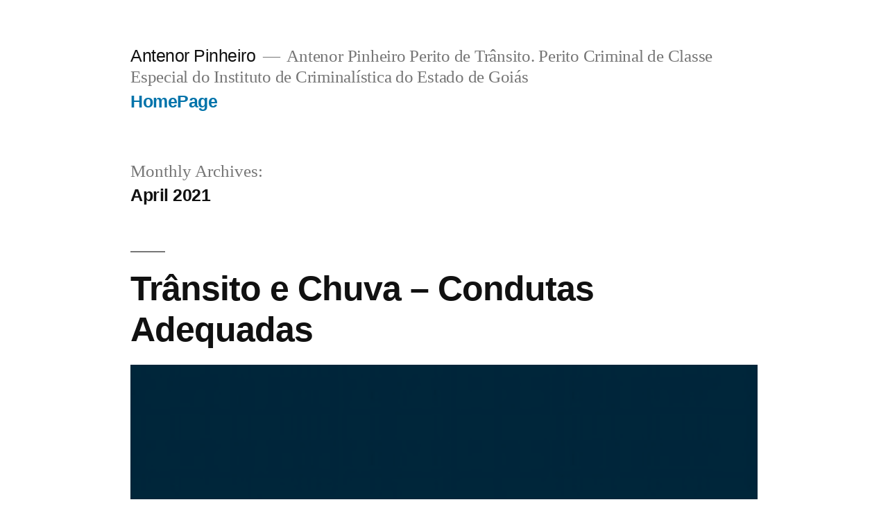

--- FILE ---
content_type: text/html; charset=utf-8
request_url: https://app.antenorpinheiro.com/2021/04/
body_size: 15721
content:
<!DOCTYPE html>
<html lang="en-US" amp="" data-amp-auto-lightbox-disable transformed="self;v=1" i-amphtml-layout="" i-amphtml-no-boilerplate="">
<head><meta charset="UTF-8"><meta name="viewport" content="width=device-width"><link rel="preconnect" href="https://cdn.ampproject.org"><style amp-runtime="" i-amphtml-version="012512221826001">html{overflow-x:hidden!important}html.i-amphtml-fie{height:100%!important;width:100%!important}html:not([amp4ads]),html:not([amp4ads]) body{height:auto!important}html:not([amp4ads]) body{margin:0!important}body{-webkit-text-size-adjust:100%;-moz-text-size-adjust:100%;-ms-text-size-adjust:100%;text-size-adjust:100%}html.i-amphtml-singledoc.i-amphtml-embedded{-ms-touch-action:pan-y pinch-zoom;touch-action:pan-y pinch-zoom}html.i-amphtml-fie>body,html.i-amphtml-singledoc>body{overflow:visible!important}html.i-amphtml-fie:not(.i-amphtml-inabox)>body,html.i-amphtml-singledoc:not(.i-amphtml-inabox)>body{position:relative!important}html.i-amphtml-ios-embed-legacy>body{overflow-x:hidden!important;overflow-y:auto!important;position:absolute!important}html.i-amphtml-ios-embed{overflow-y:auto!important;position:static}#i-amphtml-wrapper{overflow-x:hidden!important;overflow-y:auto!important;position:absolute!important;top:0!important;left:0!important;right:0!important;bottom:0!important;margin:0!important;display:block!important}html.i-amphtml-ios-embed.i-amphtml-ios-overscroll,html.i-amphtml-ios-embed.i-amphtml-ios-overscroll>#i-amphtml-wrapper{-webkit-overflow-scrolling:touch!important}#i-amphtml-wrapper>body{position:relative!important;border-top:1px solid transparent!important}#i-amphtml-wrapper+body{visibility:visible}#i-amphtml-wrapper+body .i-amphtml-lightbox-element,#i-amphtml-wrapper+body[i-amphtml-lightbox]{visibility:hidden}#i-amphtml-wrapper+body[i-amphtml-lightbox] .i-amphtml-lightbox-element{visibility:visible}#i-amphtml-wrapper.i-amphtml-scroll-disabled,.i-amphtml-scroll-disabled{overflow-x:hidden!important;overflow-y:hidden!important}amp-instagram{padding:54px 0px 0px!important;background-color:#fff}amp-iframe iframe{box-sizing:border-box!important}[amp-access][amp-access-hide]{display:none}[subscriptions-dialog],body:not(.i-amphtml-subs-ready) [subscriptions-action],body:not(.i-amphtml-subs-ready) [subscriptions-section]{display:none!important}amp-experiment,amp-live-list>[update]{display:none}amp-list[resizable-children]>.i-amphtml-loading-container.amp-hidden{display:none!important}amp-list [fetch-error],amp-list[load-more] [load-more-button],amp-list[load-more] [load-more-end],amp-list[load-more] [load-more-failed],amp-list[load-more] [load-more-loading]{display:none}amp-list[diffable] div[role=list]{display:block}amp-story-page,amp-story[standalone]{min-height:1px!important;display:block!important;height:100%!important;margin:0!important;padding:0!important;overflow:hidden!important;width:100%!important}amp-story[standalone]{background-color:#000!important;position:relative!important}amp-story-page{background-color:#757575}amp-story .amp-active>div,amp-story .i-amphtml-loader-background{display:none!important}amp-story-page:not(:first-of-type):not([distance]):not([active]){transform:translateY(1000vh)!important}amp-autocomplete{position:relative!important;display:inline-block!important}amp-autocomplete>input,amp-autocomplete>textarea{padding:0.5rem;border:1px solid rgba(0,0,0,.33)}.i-amphtml-autocomplete-results,amp-autocomplete>input,amp-autocomplete>textarea{font-size:1rem;line-height:1.5rem}[amp-fx^=fly-in]{visibility:hidden}amp-script[nodom],amp-script[sandboxed]{position:fixed!important;top:0!important;width:1px!important;height:1px!important;overflow:hidden!important;visibility:hidden}
/*# sourceURL=/css/ampdoc.css*/[hidden]{display:none!important}.i-amphtml-element{display:inline-block}.i-amphtml-blurry-placeholder{transition:opacity 0.3s cubic-bezier(0.0,0.0,0.2,1)!important;pointer-events:none}[layout=nodisplay]:not(.i-amphtml-element){display:none!important}.i-amphtml-layout-fixed,[layout=fixed][width][height]:not(.i-amphtml-layout-fixed){display:inline-block;position:relative}.i-amphtml-layout-responsive,[layout=responsive][width][height]:not(.i-amphtml-layout-responsive),[width][height][heights]:not([layout]):not(.i-amphtml-layout-responsive),[width][height][sizes]:not(img):not([layout]):not(.i-amphtml-layout-responsive){display:block;position:relative}.i-amphtml-layout-intrinsic,[layout=intrinsic][width][height]:not(.i-amphtml-layout-intrinsic){display:inline-block;position:relative;max-width:100%}.i-amphtml-layout-intrinsic .i-amphtml-sizer{max-width:100%}.i-amphtml-intrinsic-sizer{max-width:100%;display:block!important}.i-amphtml-layout-container,.i-amphtml-layout-fixed-height,[layout=container],[layout=fixed-height][height]:not(.i-amphtml-layout-fixed-height){display:block;position:relative}.i-amphtml-layout-fill,.i-amphtml-layout-fill.i-amphtml-notbuilt,[layout=fill]:not(.i-amphtml-layout-fill),body noscript>*{display:block;overflow:hidden!important;position:absolute;top:0;left:0;bottom:0;right:0}body noscript>*{position:absolute!important;width:100%;height:100%;z-index:2}body noscript{display:inline!important}.i-amphtml-layout-flex-item,[layout=flex-item]:not(.i-amphtml-layout-flex-item){display:block;position:relative;-ms-flex:1 1 auto;flex:1 1 auto}.i-amphtml-layout-fluid{position:relative}.i-amphtml-layout-size-defined{overflow:hidden!important}.i-amphtml-layout-awaiting-size{position:absolute!important;top:auto!important;bottom:auto!important}i-amphtml-sizer{display:block!important}@supports (aspect-ratio:1/1){i-amphtml-sizer.i-amphtml-disable-ar{display:none!important}}.i-amphtml-blurry-placeholder,.i-amphtml-fill-content{display:block;height:0;max-height:100%;max-width:100%;min-height:100%;min-width:100%;width:0;margin:auto}.i-amphtml-layout-size-defined .i-amphtml-fill-content{position:absolute;top:0;left:0;bottom:0;right:0}.i-amphtml-replaced-content,.i-amphtml-screen-reader{padding:0!important;border:none!important}.i-amphtml-screen-reader{position:fixed!important;top:0px!important;left:0px!important;width:4px!important;height:4px!important;opacity:0!important;overflow:hidden!important;margin:0!important;display:block!important;visibility:visible!important}.i-amphtml-screen-reader~.i-amphtml-screen-reader{left:8px!important}.i-amphtml-screen-reader~.i-amphtml-screen-reader~.i-amphtml-screen-reader{left:12px!important}.i-amphtml-screen-reader~.i-amphtml-screen-reader~.i-amphtml-screen-reader~.i-amphtml-screen-reader{left:16px!important}.i-amphtml-unresolved{position:relative;overflow:hidden!important}.i-amphtml-select-disabled{-webkit-user-select:none!important;-ms-user-select:none!important;user-select:none!important}.i-amphtml-notbuilt,[layout]:not(.i-amphtml-element),[width][height][heights]:not([layout]):not(.i-amphtml-element),[width][height][sizes]:not(img):not([layout]):not(.i-amphtml-element){position:relative;overflow:hidden!important;color:transparent!important}.i-amphtml-notbuilt:not(.i-amphtml-layout-container)>*,[layout]:not([layout=container]):not(.i-amphtml-element)>*,[width][height][heights]:not([layout]):not(.i-amphtml-element)>*,[width][height][sizes]:not([layout]):not(.i-amphtml-element)>*{display:none}amp-img:not(.i-amphtml-element)[i-amphtml-ssr]>img.i-amphtml-fill-content{display:block}.i-amphtml-notbuilt:not(.i-amphtml-layout-container),[layout]:not([layout=container]):not(.i-amphtml-element),[width][height][heights]:not([layout]):not(.i-amphtml-element),[width][height][sizes]:not(img):not([layout]):not(.i-amphtml-element){color:transparent!important;line-height:0!important}.i-amphtml-ghost{visibility:hidden!important}.i-amphtml-element>[placeholder],[layout]:not(.i-amphtml-element)>[placeholder],[width][height][heights]:not([layout]):not(.i-amphtml-element)>[placeholder],[width][height][sizes]:not([layout]):not(.i-amphtml-element)>[placeholder]{display:block;line-height:normal}.i-amphtml-element>[placeholder].amp-hidden,.i-amphtml-element>[placeholder].hidden{visibility:hidden}.i-amphtml-element:not(.amp-notsupported)>[fallback],.i-amphtml-layout-container>[placeholder].amp-hidden,.i-amphtml-layout-container>[placeholder].hidden{display:none}.i-amphtml-layout-size-defined>[fallback],.i-amphtml-layout-size-defined>[placeholder]{position:absolute!important;top:0!important;left:0!important;right:0!important;bottom:0!important;z-index:1}amp-img[i-amphtml-ssr]:not(.i-amphtml-element)>[placeholder]{z-index:auto}.i-amphtml-notbuilt>[placeholder]{display:block!important}.i-amphtml-hidden-by-media-query{display:none!important}.i-amphtml-element-error{background:red!important;color:#fff!important;position:relative!important}.i-amphtml-element-error:before{content:attr(error-message)}i-amp-scroll-container,i-amphtml-scroll-container{position:absolute;top:0;left:0;right:0;bottom:0;display:block}i-amp-scroll-container.amp-active,i-amphtml-scroll-container.amp-active{overflow:auto;-webkit-overflow-scrolling:touch}.i-amphtml-loading-container{display:block!important;pointer-events:none;z-index:1}.i-amphtml-notbuilt>.i-amphtml-loading-container{display:block!important}.i-amphtml-loading-container.amp-hidden{visibility:hidden}.i-amphtml-element>[overflow]{cursor:pointer;position:relative;z-index:2;visibility:hidden;display:initial;line-height:normal}.i-amphtml-layout-size-defined>[overflow]{position:absolute}.i-amphtml-element>[overflow].amp-visible{visibility:visible}template{display:none!important}.amp-border-box,.amp-border-box *,.amp-border-box :after,.amp-border-box :before{box-sizing:border-box}amp-pixel{display:none!important}amp-analytics,amp-auto-ads,amp-story-auto-ads{position:fixed!important;top:0!important;width:1px!important;height:1px!important;overflow:hidden!important;visibility:hidden}amp-story{visibility:hidden!important}html.i-amphtml-fie>amp-analytics{position:initial!important}[visible-when-invalid]:not(.visible),form [submit-error],form [submit-success],form [submitting]{display:none}amp-accordion{display:block!important}@media (min-width:1px){:where(amp-accordion>section)>:first-child{margin:0;background-color:#efefef;padding-right:20px;border:1px solid #dfdfdf}:where(amp-accordion>section)>:last-child{margin:0}}amp-accordion>section{float:none!important}amp-accordion>section>*{float:none!important;display:block!important;overflow:hidden!important;position:relative!important}amp-accordion,amp-accordion>section{margin:0}amp-accordion:not(.i-amphtml-built)>section>:last-child{display:none!important}amp-accordion:not(.i-amphtml-built)>section[expanded]>:last-child{display:block!important}
/*# sourceURL=/css/ampshared.css*/</style><meta name="robots" content="max-image-preview:large"><meta name="generator" content="WordPress 6.9"><meta name="generator" content="AMP Plugin v2.5.5; mode=standard"><link rel="preload" href="https://app.antenorpinheiro.com/wp-content/plugins/wp-user-avatar/assets/css/material-icons/MaterialIcons-Regular.woff2" as="font" crossorigin=""><script async="" src="https://cdn.ampproject.org/v0.mjs" type="module" crossorigin="anonymous"></script><script async nomodule src="https://cdn.ampproject.org/v0.js" crossorigin="anonymous"></script><script src="https://cdn.ampproject.org/v0/amp-form-0.1.mjs" async="" custom-element="amp-form" type="module" crossorigin="anonymous"></script><script async nomodule src="https://cdn.ampproject.org/v0/amp-form-0.1.js" crossorigin="anonymous" custom-element="amp-form"></script><style amp-custom="">amp-img:is([sizes=auto i],[sizes^="auto," i]){contain-intrinsic-size:3000px 1500px}amp-img.amp-wp-enforced-sizes{object-fit:contain}amp-img img,amp-img noscript{image-rendering:inherit;object-fit:inherit;object-position:inherit}:root{--wp-block-synced-color:#7a00df;--wp-block-synced-color--rgb:122,0,223;--wp-bound-block-color:var(--wp-block-synced-color);--wp-editor-canvas-background:#ddd;--wp-admin-theme-color:#007cba;--wp-admin-theme-color--rgb:0,124,186;--wp-admin-theme-color-darker-10:#006ba1;--wp-admin-theme-color-darker-10--rgb:0,107,160.5;--wp-admin-theme-color-darker-20:#005a87;--wp-admin-theme-color-darker-20--rgb:0,90,135;--wp-admin-border-width-focus:2px}@media (min-resolution:192dpi){:root{--wp-admin-border-width-focus:1.5px}}:root{--wp--preset--font-size--normal:16px;--wp--preset--font-size--huge:42px}.screen-reader-text{border:0;clip-path:inset(50%);height:1px;margin:-1px;overflow:hidden;padding:0;position:absolute;width:1px}.screen-reader-text:not(#_#_#_#_#_#_#_){word-wrap:normal}.screen-reader-text:focus{background-color:#ddd;clip-path:none;color:#444;display:block;font-size:1em;height:auto;left:5px;line-height:normal;padding:15px 23px 14px;text-decoration:none;top:5px;width:auto;z-index:100000}html :where(.has-border-color){border-style:solid}html :where([data-amp-original-style*=border-top-color]){border-top-style:solid}html :where([data-amp-original-style*=border-right-color]){border-right-style:solid}html :where([data-amp-original-style*=border-bottom-color]){border-bottom-style:solid}html :where([data-amp-original-style*=border-left-color]){border-left-style:solid}html :where([data-amp-original-style*=border-width]){border-style:solid}html :where([data-amp-original-style*=border-top-width]){border-top-style:solid}html :where([data-amp-original-style*=border-right-width]){border-right-style:solid}html :where([data-amp-original-style*=border-bottom-width]){border-bottom-style:solid}html :where([data-amp-original-style*=border-left-width]){border-left-style:solid}html :where(amp-img[class*=wp-image-]),html :where(amp-anim[class*=wp-image-]){height:auto;max-width:100%}:where(figure){margin:0 0 1em}html :where(.is-position-sticky){--wp-admin--admin-bar--position-offset:var(--wp-admin--admin-bar--height,0px)}@media screen and (max-width:600px){html :where(.is-position-sticky){--wp-admin--admin-bar--position-offset:0px}}:root{--wp--preset--aspect-ratio--square:1;--wp--preset--aspect-ratio--4-3:4/3;--wp--preset--aspect-ratio--3-4:3/4;--wp--preset--aspect-ratio--3-2:3/2;--wp--preset--aspect-ratio--2-3:2/3;--wp--preset--aspect-ratio--16-9:16/9;--wp--preset--aspect-ratio--9-16:9/16;--wp--preset--color--black:#000;--wp--preset--color--cyan-bluish-gray:#abb8c3;--wp--preset--color--white:#fff;--wp--preset--color--pale-pink:#f78da7;--wp--preset--color--vivid-red:#cf2e2e;--wp--preset--color--luminous-vivid-orange:#ff6900;--wp--preset--color--luminous-vivid-amber:#fcb900;--wp--preset--color--light-green-cyan:#7bdcb5;--wp--preset--color--vivid-green-cyan:#00d084;--wp--preset--color--pale-cyan-blue:#8ed1fc;--wp--preset--color--vivid-cyan-blue:#0693e3;--wp--preset--color--vivid-purple:#9b51e0;--wp--preset--color--primary:#0073a8;--wp--preset--color--secondary:#005075;--wp--preset--color--dark-gray:#111;--wp--preset--color--light-gray:#767676;--wp--preset--gradient--vivid-cyan-blue-to-vivid-purple:linear-gradient(135deg,#0693e3 0%,#9b51e0 100%);--wp--preset--gradient--light-green-cyan-to-vivid-green-cyan:linear-gradient(135deg,#7adcb4 0%,#00d082 100%);--wp--preset--gradient--luminous-vivid-amber-to-luminous-vivid-orange:linear-gradient(135deg,#fcb900 0%,#ff6900 100%);--wp--preset--gradient--luminous-vivid-orange-to-vivid-red:linear-gradient(135deg,#ff6900 0%,#cf2e2e 100%);--wp--preset--gradient--very-light-gray-to-cyan-bluish-gray:linear-gradient(135deg,#eee 0%,#a9b8c3 100%);--wp--preset--gradient--cool-to-warm-spectrum:linear-gradient(135deg,#4aeadc 0%,#9778d1 20%,#cf2aba 40%,#ee2c82 60%,#fb6962 80%,#fef84c 100%);--wp--preset--gradient--blush-light-purple:linear-gradient(135deg,#ffceec 0%,#9896f0 100%);--wp--preset--gradient--blush-bordeaux:linear-gradient(135deg,#fecda5 0%,#fe2d2d 50%,#6b003e 100%);--wp--preset--gradient--luminous-dusk:linear-gradient(135deg,#ffcb70 0%,#c751c0 50%,#4158d0 100%);--wp--preset--gradient--pale-ocean:linear-gradient(135deg,#fff5cb 0%,#b6e3d4 50%,#33a7b5 100%);--wp--preset--gradient--electric-grass:linear-gradient(135deg,#caf880 0%,#71ce7e 100%);--wp--preset--gradient--midnight:linear-gradient(135deg,#020381 0%,#2874fc 100%);--wp--preset--font-size--small:19.5px;--wp--preset--font-size--medium:20px;--wp--preset--font-size--large:36.5px;--wp--preset--font-size--x-large:42px;--wp--preset--font-size--normal:22px;--wp--preset--font-size--huge:49.5px;--wp--preset--spacing--20:.44rem;--wp--preset--spacing--30:.67rem;--wp--preset--spacing--40:1rem;--wp--preset--spacing--50:1.5rem;--wp--preset--spacing--60:2.25rem;--wp--preset--spacing--70:3.38rem;--wp--preset--spacing--80:5.06rem;--wp--preset--shadow--natural:6px 6px 9px rgba(0,0,0,.2);--wp--preset--shadow--deep:12px 12px 50px rgba(0,0,0,.4);--wp--preset--shadow--sharp:6px 6px 0px rgba(0,0,0,.2);--wp--preset--shadow--outlined:6px 6px 0px -3px #fff,6px 6px #000;--wp--preset--shadow--crisp:6px 6px 0px #000}:where(.is-layout-flex){gap:.5em}:where(.is-layout-grid){gap:.5em}:where(.wp-block-columns.is-layout-flex){gap:2em}:where(.wp-block-columns.is-layout-grid){gap:2em}:where(.wp-block-post-template.is-layout-flex){gap:1.25em}:where(.wp-block-post-template.is-layout-grid){gap:1.25em}@keyframes spin{from{transform:rotate(0deg)}to{transform:rotate(360deg)}}@keyframes blink{from{opacity:0}50%{opacity:1}to{opacity:0}}@keyframes ppress-dual-ring{0%{transform:rotate(0deg)}to{transform:rotate(360deg)}}@font-face{font-family:"Material Icons";font-style:normal;font-weight:400;src:local("Material Icons"),local("MaterialIcons-Regular"),url("https://app.antenorpinheiro.com/wp-content/plugins/wp-user-avatar/assets/css/material-icons/MaterialIcons-Regular.woff2") format("woff2"),url("https://app.antenorpinheiro.com/wp-content/plugins/wp-user-avatar/assets/css/material-icons/MaterialIcons-Regular.woff") format("woff")}p:has(+.ppress-paywall-message-wrap){margin-bottom:0}@-webkit-keyframes fpFadeInDown{0%{opacity:0;-webkit-transform:translate3d(0,-20px,0);transform:translate3d(0,-20px,0)}to{opacity:1;-webkit-transform:translate3d(0,0,0);transform:translate3d(0,0,0)}}@keyframes fpFadeInDown{0%{opacity:0;-webkit-transform:translate3d(0,-20px,0);transform:translate3d(0,-20px,0)}to{opacity:1;-webkit-transform:translate3d(0,0,0);transform:translate3d(0,0,0)}}@font-face{font-family:"NonBreakingSpaceOverride";src:url("https://app.antenorpinheiro.com/wp-content/themes/twentynineteen/fonts/NonBreakingSpaceOverride.woff2") format("woff2"),url("https://app.antenorpinheiro.com/wp-content/themes/twentynineteen/fonts/NonBreakingSpaceOverride.woff") format("woff");font-display:optional}html{line-height:1.15;-webkit-text-size-adjust:100%}body{margin:0}h1{font-size:2em;margin:.67em 0}a{background-color:transparent}amp-img{border-style:none}input{font-family:inherit;font-size:100%;line-height:1.15;margin:0}input{overflow:visible}[type="button"],[type="reset"],[type="submit"]{-webkit-appearance:button}[type="button"]::-moz-focus-inner,[type="reset"]::-moz-focus-inner,[type="submit"]::-moz-focus-inner{border-style:none;padding:0}[type="button"]:-moz-focusring,[type="reset"]:-moz-focusring,[type="submit"]:-moz-focusring{outline:1px dotted ButtonText}[type="checkbox"],[type="radio"]{box-sizing:border-box;padding:0}[type="number"]::-webkit-inner-spin-button,[type="number"]::-webkit-outer-spin-button{height:auto}[type="search"]{-webkit-appearance:textfield;outline-offset:-2px}[type="search"]::-webkit-search-decoration{-webkit-appearance:none}::-webkit-file-upload-button{-webkit-appearance:button;font:inherit}[hidden]{display:none}html{font-size:22px}body{-webkit-font-smoothing:antialiased;-moz-osx-font-smoothing:grayscale;background-color:#fff;color:#111;font-family:"NonBreakingSpaceOverride","Hoefler Text",Garamond,"Times New Roman",serif;font-weight:400;font-size:1em;line-height:1.8;margin:0;text-rendering:optimizeLegibility}input{color:#111;font-family:"NonBreakingSpaceOverride","Hoefler Text",Garamond,"Times New Roman",serif;font-weight:400;line-height:1.8;text-rendering:optimizeLegibility}.entry-footer,.main-navigation,.page-description,.site-title,.site-info,h1,h2{font-family:-apple-system,BlinkMacSystemFont,"Segoe UI","Roboto","Oxygen","Ubuntu","Cantarell","Fira Sans","Droid Sans","Helvetica Neue",sans-serif}.main-navigation,.page-description,.site-title,h1,h2{font-weight:700;letter-spacing:-.02em;line-height:1.2;-webkit-font-smoothing:antialiased;-moz-osx-font-smoothing:grayscale}.page-title{font-family:"NonBreakingSpaceOverride","Hoefler Text",Garamond,"Times New Roman",serif}.site-branding,.main-navigation ul.main-menu > li{line-height:1.25}h1{font-size:2.25em}@media only screen and (min-width: 768px){h1{font-size:2.8125em}}.entry-title,h2{font-size:1.6875em}@media only screen and (min-width: 768px){.entry-title,h2{font-size:2.25em}}.site-title,.site-description,.main-navigation,.page-title,.page-description{font-size:1.125em}.entry-footer,.site-info,amp-img:after{font-size:.71111em}.site-title,.page-title{font-weight:normal}.page-description{font-weight:bold}.site-description{letter-spacing:-.01em}.entry-title{-webkit-hyphens:auto;-moz-hyphens:auto;-ms-hyphens:auto;hyphens:auto;word-break:break-word;word-wrap:break-word}@media only screen and (min-width: 768px){.entry-title{-webkit-hyphens:none;-moz-hyphens:none;-ms-hyphens:none;hyphens:none}}p{-webkit-font-smoothing:antialiased;-moz-osx-font-smoothing:grayscale}a{text-decoration:none}a:hover{text-decoration:none}a:focus{text-decoration:underline;text-decoration-thickness:2px}html{box-sizing:border-box}::-moz-selection{background-color:#bfdcea}::selection{background-color:#bfdcea}*,*:before,*:after{box-sizing:inherit}a{transition:color 110ms ease-in-out;color:#0073aa}a:hover,a:active{color:#005177;outline:0;text-decoration:none}a:focus{outline:thin;outline-style:dotted;text-decoration:underline;text-decoration-thickness:2px}h1,h2{clear:both;margin:1rem 0}h1:not(.site-title):before,h2:before{background:#767676;content:" ";display:block;height:2px;margin:1rem 0;width:1em}ul{padding-left:1rem}ul{list-style:disc}ul ul{list-style-type:circle}li{line-height:1.8}li > ul{padding-left:2rem}amp-img{height:auto;max-width:100%;position:relative}figure{margin:0}input[type="button"],input[type="reset"],input[type="submit"]{transition:background 150ms ease-in-out;background:#0073aa;border:none;border-radius:5px;box-sizing:border-box;color:#fff;font-family:-apple-system,BlinkMacSystemFont,"Segoe UI","Roboto","Oxygen","Ubuntu","Cantarell","Fira Sans","Droid Sans","Helvetica Neue",sans-serif;font-size:.88889em;font-weight:700;line-height:1.2;outline:none;padding:.76rem 1rem;text-decoration:none;vertical-align:bottom}input[type="button"]:hover,input[type="reset"]:hover,input[type="submit"]:hover{background:#111;cursor:pointer}input[type="button"]:visited,input[type="reset"]:visited,input[type="submit"]:visited{color:#fff;text-decoration:none}input[type="button"]:focus,input[type="reset"]:focus,input[type="submit"]:focus{background:#111;outline:thin dotted;outline-offset:-4px}input[type="text"],input[type="email"],input[type="url"],input[type="password"],input[type="search"],input[type="number"],input[type="tel"],input[type="range"],input[type="date"],input[type="month"],input[type="week"],input[type="time"],input[type="datetime"],input[type="datetime-local"],input[type="color"]{-webkit-backface-visibility:hidden;background:#fff;border:solid 1px #ccc;box-sizing:border-box;outline:none;padding:.36rem .66rem;-webkit-appearance:none;outline-offset:0;border-radius:0}input[type="text"]:focus,input[type="email"]:focus,input[type="url"]:focus,input[type="password"]:focus,input[type="search"]:focus,input[type="number"]:focus,input[type="tel"]:focus,input[type="range"]:focus,input[type="date"]:focus,input[type="month"]:focus,input[type="week"]:focus,input[type="time"]:focus,input[type="datetime"]:focus,input[type="datetime-local"]:focus,input[type="color"]:focus{border-color:#0073aa;outline:thin solid rgba(0,115,170,.15);outline-offset:-4px}input[type="search"]::-webkit-search-decoration{display:none}form p{margin:1rem 0}a{transition:color 110ms ease-in-out;color:#0073aa}a:visited{color:#0073aa}a:hover,a:active{color:#005177;outline:0;text-decoration:none}a:focus{outline:thin dotted;text-decoration:underline;text-decoration-thickness:2px}.main-navigation{display:block;margin-top:.25rem}.main-navigation > div{display:inline}.main-navigation .main-menu{display:inline-block;margin:0;padding:0}.main-navigation .main-menu > li{color:#0073aa;display:inline-block;position:relative}.main-navigation .main-menu > li > a{font-weight:700;color:#0073aa;margin-right:.5rem}.main-navigation .main-menu > li > a + svg{margin-right:.5rem}.main-navigation .main-menu > li > a:hover,.main-navigation .main-menu > li > a:hover + svg{color:#005177}.main-navigation .main-menu > li:last-child > a{margin-right:0}@keyframes slide_in_right{100%{transform:translateX(0%)}}@keyframes fade_in{from{opacity:0}to{opacity:1}}.screen-reader-text{border:0;clip:rect(1px,1px,1px,1px);clip-path:inset(50%);height:1px;margin:-1px;overflow:hidden;padding:0;width:1px}.screen-reader-text:not(#_#_#_#_#_#_#_){position:absolute;word-wrap:normal}.screen-reader-text:focus{background-color:#f1f1f1;border-radius:3px;box-shadow:0 0 2px 2px rgba(0,0,0,.6);clip-path:none;color:#21759b;display:block;font-size:.875rem;font-weight:bold;height:auto;left:5px;line-height:normal;padding:15px 23px 14px;text-decoration:none;top:5px;width:auto;z-index:100000}.screen-reader-text:focus:not(#_#_#_#_#_#_#_){clip:auto}#content[tabindex="-1"]:focus{outline:0}.entry-content:before,.entry-content:after,.site-header:before,.site-header:after,.site-content:before,.site-content:after,.site-footer:before,.site-footer:after{content:"";display:table;table-layout:fixed}.entry-content:after,.site-header:after,.site-content:after,.site-footer:after{clear:both}#page{width:100%}.site-content{overflow:hidden}.site-header{padding:1em}@media only screen and (min-width: 768px){.site-header{margin:0;padding:3rem 0}}.site-branding{color:#767676;-webkit-hyphens:auto;-moz-hyphens:auto;-ms-hyphens:auto;hyphens:auto;position:relative;word-wrap:break-word}@media only screen and (min-width: 768px){.site-branding{margin:0 calc(10% + 60px)}}.site-title{margin:auto;display:inline;color:#111}.site-title a{color:#111}.site-title a:link,.site-title a:visited{color:#111}.site-title a:hover{color:#4a4a4a}.site-title + .main-navigation{display:block}@media only screen and (min-width: 768px){.site-title{display:inline}}.site-title:not(:empty) + .site-description:not(:empty):before{content:"—";margin:0 .2em}.site-description{display:inline;color:#767676;font-weight:normal;margin:0}.updated:not(.published){display:none}.entry{margin-top:calc(6 * 1rem)}.entry:first-of-type{margin-top:0}.entry .entry-header{margin:calc(3 * 1rem) 1rem 1rem;position:relative}@media only screen and (min-width: 768px){.entry .entry-header{margin:calc(3 * 1rem) calc(10% + 60px) 1rem}}.entry .entry-title{margin:0}.entry .entry-title:before{background:#767676;content:" ";display:block;height:2px;margin:1rem 0;width:1em}.entry .entry-title a{color:inherit}.entry .entry-title a:hover{color:#4a4a4a}.entry .entry-footer{color:#767676;font-weight:500}.entry .entry-footer > span{margin-right:1rem;display:inline-block}.entry .entry-footer > span:last-child{margin-right:0}.entry .entry-footer a{transition:color 110ms ease-in-out;color:currentColor}.entry .entry-footer a:hover{text-decoration:none;color:#0073aa}.entry .entry-footer .svg-icon{position:relative;display:inline-block;vertical-align:middle;margin-right:.5em}.entry .entry-footer{margin:calc(2 * 1rem) 1rem 1rem}@media only screen and (min-width: 768px){.entry .entry-footer{margin:1rem calc(10% + 60px) calc(3 * 1rem);max-width:calc(8 * ( 100vw / 12 ) - 28px)}}@media only screen and (min-width: 768px){.entry .entry-footer{max-width:calc(6 * ( 100vw / 12 ) - 28px)}}.entry .post-thumbnail{margin:1rem}@media only screen and (min-width: 768px){.entry .post-thumbnail{margin:1rem calc(10% + 60px)}}.entry .post-thumbnail:focus{outline:none}.entry .post-thumbnail .post-thumbnail-inner{display:block}.entry .post-thumbnail .post-thumbnail-inner amp-img{position:relative;display:block;width:100%}.image-filters-enabled .entry .post-thumbnail{position:relative;display:block}.image-filters-enabled .entry .post-thumbnail .post-thumbnail-inner{filter:grayscale(100%)}.image-filters-enabled .entry .post-thumbnail .post-thumbnail-inner:after{background:rgba(0,0,0,.35);content:"";display:block;height:100%;opacity:.5;pointer-events:none;position:absolute;top:0;width:100%;z-index:4}@supports (mix-blend-mode: multiply){.image-filters-enabled .entry .post-thumbnail .post-thumbnail-inner:after{display:none}}.image-filters-enabled .entry .post-thumbnail:before,.image-filters-enabled .entry .post-thumbnail:after{position:absolute;display:block;width:100%;height:100%;top:0;left:0;content:" ";pointer-events:none}.image-filters-enabled .entry .post-thumbnail:before{background:#0073aa;mix-blend-mode:screen;opacity:.1;z-index:2}.image-filters-enabled .entry .post-thumbnail:after{background:#0073aa;mix-blend-mode:multiply;opacity:.8;z-index:3}@supports (mix-blend-mode: multiply){.image-filters-enabled .entry .post-thumbnail:after{opacity:1}}.entry .entry-content{max-width:calc(100% - ( 2 * 1rem ));margin:0 1rem}@media only screen and (min-width: 768px){.entry .entry-content{max-width:80%;margin:0 10%;padding:0 60px}}.entry .entry-content p{word-wrap:break-word}.entry .entry-content a{text-decoration:underline;text-decoration-thickness:2px}.entry .entry-content a:hover{text-decoration:none}.archive .page-header{margin:1rem 1rem calc(3 * 1rem)}@media only screen and (min-width: 768px){.archive .page-header{margin:0 calc(10% + 60px) calc(3 * 1rem)}}.archive .page-header .page-title{color:#767676;display:inline;letter-spacing:normal}.archive .page-header .page-title:before{display:none}.archive .page-header .page-description{display:inherit;clear:both}.archive .page-header .page-description{display:block;color:#111;font-size:1em}@media only screen and (min-width: 768px){.hfeed .entry .entry-header{margin:calc(3 * 1rem) calc(10% + 60px) calc(1rem / 2)}}#colophon .widget-area,#colophon .site-info{margin:calc(2 * 1rem) 1rem}@media only screen and (min-width: 768px){#colophon .widget-area,#colophon .site-info{margin:calc(3 * 1rem) calc(10% + 60px)}}#colophon .widget-column{display:flex;flex-wrap:wrap}#colophon .widget-column .widget{-webkit-hyphens:auto;-moz-hyphens:auto;-ms-hyphens:auto;hyphens:auto;width:100%;word-wrap:break-word}@media only screen and (min-width: 1168px){#colophon .widget-column .widget{margin-right:calc(3 * 1rem);width:calc(50% - ( 3 * 1rem ))}}#colophon .site-info{color:#767676;-webkit-hyphens:auto;-moz-hyphens:auto;-ms-hyphens:auto;hyphens:auto;word-wrap:break-word}#colophon .site-info a{color:inherit}#colophon .site-info a:hover{text-decoration:none;color:#0073aa}#colophon .site-info .imprint,#colophon .site-info .privacy-policy-link{margin-right:1rem}.widget{margin:0 0 1rem}.widget .widget-title{font-size:1.6875em}.widget a{color:#0073aa}.widget a:hover{color:#005177}.widget_archive ul,.widget_categories ul,.widget_recent_comments ul,.widget_recent_entries ul{padding:0;list-style:none}.widget_archive ul li,.widget_categories ul li,.widget_recent_comments ul li,.widget_recent_entries ul li{color:#767676;font-family:-apple-system,BlinkMacSystemFont,"Segoe UI","Roboto","Oxygen","Ubuntu","Cantarell","Fira Sans","Droid Sans","Helvetica Neue",sans-serif;font-size:calc(22px * 1.125);font-weight:700;line-height:1.2;margin-top:.5rem;margin-bottom:.5rem}.widget_archive ul ul,.widget_categories ul ul,.widget_recent_comments ul ul,.widget_recent_entries ul ul{counter-reset:submenu}.widget_archive ul ul > li > a::before,.widget_categories ul ul > li > a::before,.widget_recent_comments ul ul > li > a::before,.widget_recent_entries ul ul > li > a::before{font-family:"NonBreakingSpaceOverride","Hoefler Text",Garamond,"Times New Roman",serif;font-weight:normal;content:"– " counters(submenu,"– ",none);counter-increment:submenu}.widget_search .search-field{width:100%}@media only screen and (min-width: 600px){.widget_search .search-field{width:auto}}.widget_search .search-submit{display:block;margin-top:1rem}.entry .entry-content > *{margin:32px 0;max-width:100%}@media only screen and (min-width: 768px){.entry .entry-content > *{max-width:calc(8 * ( 100vw / 12 ) - 28px)}}@media only screen and (min-width: 1168px){.entry .entry-content > *{max-width:calc(6 * ( 100vw / 12 ) - 28px)}}@media only screen and (min-width: 768px){.entry .entry-content > *{margin:32px 0}}.entry .entry-content > * > *:first-child{margin-top:0}.entry .entry-content > * > *:last-child{margin-bottom:0}.entry .entry-content .entry-content,.entry .entry-content .entry{margin:inherit;max-width:inherit;padding:inherit}@media only screen and (min-width: 768px){.entry .entry-content .entry-content,.entry .entry-content .entry{margin:inherit;max-width:inherit;padding:inherit}}svg{transition:fill 120ms ease-in-out;fill:currentColor}@media print{@media print{@page{margin:2cm}.entry{margin-top:1em}.entry .entry-header,.site-footer .site-info{margin:0}body{font:13pt Georgia,"Times New Roman",Times,serif;line-height:1.3;color:#000}body:not(#_#_#_#_#_#_#_#_){background:#fff}h1{font-size:24pt}h2{font-size:14pt;margin-top:25px}a{page-break-inside:avoid}h1,h2{page-break-after:avoid;page-break-inside:avoid}amp-img{page-break-inside:avoid;page-break-after:avoid}ul{page-break-before:avoid}a:link,a:visited,a{background:transparent;font-weight:bold;text-decoration:underline;text-align:left}a{page-break-inside:avoid}a[href^=http]:after{content:" < " attr(href) "> "}a:after > amp-img{content:""}article a[href^="#"]:after{content:""}a:not(:local-link):after{content:" < " attr(href) "> "}.main-navigation,.site-title + .main-navigation,.site-branding-container:before,.entry .entry-title:before,.entry-footer,.widget-area{display:none}.image-filters-enabled .entry .post-thumbnail:after{display:none}.image-filters-enabled .entry .post-thumbnail .post-thumbnail-inner{filter:none}}}

/*# sourceURL=amp-custom.css */</style><link rel="profile" href="https://gmpg.org/xfn/11"><link rel="alternate" type="application/rss+xml" title="Antenor Pinheiro » Feed" href="https://app.antenorpinheiro.com/feed/"><link rel="alternate" type="application/rss+xml" title="Antenor Pinheiro » Comments Feed" href="https://app.antenorpinheiro.com/comments/feed/"><link rel="https://api.w.org/" href="https://app.antenorpinheiro.com/wp-json/"><link rel="EditURI" type="application/rsd+xml" title="RSD" href="https://app.antenorpinheiro.com/xmlrpc.php?rsd"><title>April 2021 – Antenor Pinheiro</title><link rel="canonical" href="https://app.antenorpinheiro.com/2021/04/"><script type="application/ld+json">{"@context":"http://schema.org","publisher":{"@type":"Organization","name":"Antenor Pinheiro","logo":{"@type":"ImageObject","url":"https://app.antenorpinheiro.com/wp-content/plugins/amp/assets/images/amp-page-fallback-wordpress-publisher-logo.png"}},"@type":"CollectionPage"}</script></head>

<body class="archive date wp-embed-responsive wp-theme-twentynineteen hfeed image-filters-enabled">
<div id="page" class="site">
	<a class="skip-link screen-reader-text" href="#content">
		Skip to content	</a>

		<header id="masthead" class="site-header">

			<div class="site-branding-container">
				<div class="site-branding">

								<p class="site-title"><a href="https://app.antenorpinheiro.com/" rel="home">Antenor Pinheiro</a></p>
			
				<p class="site-description">
				Antenor Pinheiro Perito de Trânsito. Perito Criminal de Classe Especial do Instituto de Criminalística do Estado de Goiás			</p>
				<nav id="site-navigation" class="main-navigation" aria-label="Top Menu">
			<div class="menu-main-container"><ul id="menu-main" class="main-menu"><li id="menu-item-13" class="menu-item menu-item-type-post_type menu-item-object-page menu-item-home menu-item-13"><a href="https://app.antenorpinheiro.com/">HomePage</a></li>
</ul></div>		</nav>
		</div>
			</div>

					</header>

	<div id="content" class="site-content">

	<div id="primary" class="content-area">
		<main id="main" class="site-main">

		
			<header class="page-header">
				<h1 class="page-title">Monthly Archives: <span class="page-description">April 2021</span></h1>			</header>

			
<article id="post-449" class="post-449 post type-post status-publish format-standard has-post-thumbnail hentry category-imprensa entry">
	<header class="entry-header">
		<h2 class="entry-title"><a href="https://app.antenorpinheiro.com/transito-e-chuva-condutas-adequadas/" rel="bookmark">Trânsito e Chuva – Condutas Adequadas</a></h2>	</header>

	
		<figure class="post-thumbnail">
			<a class="post-thumbnail-inner" href="https://app.antenorpinheiro.com/transito-e-chuva-condutas-adequadas/" aria-hidden="true" tabindex="-1">
				<amp-img width="500" height="500" src="https://app.antenorpinheiro.com/wp-content/uploads/2021/04/cbn.jpg" class="attachment-post-thumbnail size-post-thumbnail wp-post-image amp-wp-enforced-sizes i-amphtml-layout-responsive i-amphtml-layout-size-defined" alt="" srcset="https://app.antenorpinheiro.com/wp-content/uploads/2021/04/cbn.jpg 500w, https://app.antenorpinheiro.com/wp-content/uploads/2021/04/cbn-300x300.jpg 300w, https://app.antenorpinheiro.com/wp-content/uploads/2021/04/cbn-150x150.jpg 150w" sizes="(max-width: 34.9rem) calc(100vw - 2rem), (max-width: 53rem) calc(8 * (100vw / 12)), (min-width: 53rem) calc(6 * (100vw / 12)), 100vw" data-hero-candidate="" layout="responsive" disable-inline-width="" data-hero i-amphtml-ssr i-amphtml-layout="responsive"><i-amphtml-sizer slot="i-amphtml-svc" style="display:block;padding-top:100%"></i-amphtml-sizer><img class="i-amphtml-fill-content i-amphtml-replaced-content" decoding="async" fetchpriority="high" alt="" src="https://app.antenorpinheiro.com/wp-content/uploads/2021/04/cbn.jpg" srcset="https://app.antenorpinheiro.com/wp-content/uploads/2021/04/cbn.jpg 500w, https://app.antenorpinheiro.com/wp-content/uploads/2021/04/cbn-300x300.jpg 300w, https://app.antenorpinheiro.com/wp-content/uploads/2021/04/cbn-150x150.jpg 150w" sizes="(max-width: 34.9rem) calc(100vw - 2rem), (max-width: 53rem) calc(8 * (100vw / 12)), (min-width: 53rem) calc(6 * (100vw / 12)), 100vw"></amp-img>			</a>
		</figure>

			
	<div class="entry-content">
		<p>Trânsito e Chuva – Condutas Adequadas</p>
	</div>

	<footer class="entry-footer">
		<span class="byline"><svg class="svg-icon" width="16" height="16" aria-hidden="true" role="img" focusable="false" viewbox="0 0 24 24" version="1.1" xmlns="http://www.w3.org/2000/svg" xmlns:xlink="http://www.w3.org/1999/xlink"><path d="M12 12c2.21 0 4-1.79 4-4s-1.79-4-4-4-4 1.79-4 4 1.79 4 4 4zm0 2c-2.67 0-8 1.34-8 4v2h16v-2c0-2.66-5.33-4-8-4z" /><path d="M0 0h24v24H0z" fill="none" /></svg><span class="screen-reader-text">Posted by</span><span class="author vcard"><a class="url fn n" href="https://app.antenorpinheiro.com/author/pwareactantenor/">Antenor Pinheiro</a></span></span><span class="posted-on"><svg class="svg-icon" width="16" height="16" aria-hidden="true" role="img" focusable="false" xmlns="http://www.w3.org/2000/svg" viewbox="0 0 24 24"><defs><path id="a" d="M0 0h24v24H0V0z" /></defs><clippath id="b"><use xlink:href="#a" overflow="visible"></use></clippath><path clip-path="url(#b)" d="M12 2C6.5 2 2 6.5 2 12s4.5 10 10 10 10-4.5 10-10S17.5 2 12 2zm4.2 14.2L11 13V7h1.5v5.2l4.5 2.7-.8 1.3z" /></svg><a href="https://app.antenorpinheiro.com/transito-e-chuva-condutas-adequadas/" rel="bookmark"><time class="entry-date published" datetime="2021-04-21T17:42:15+00:00">April 21, 2021</time><time class="updated" datetime="2021-04-21T17:42:21+00:00">April 21, 2021</time></a></span><span class="cat-links"><svg class="svg-icon" width="16" height="16" aria-hidden="true" role="img" focusable="false" xmlns="http://www.w3.org/2000/svg" viewbox="0 0 24 24"><path d="M10 4H4c-1.1 0-1.99.9-1.99 2L2 18c0 1.1.9 2 2 2h16c1.1 0 2-.9 2-2V8c0-1.1-.9-2-2-2h-8l-2-2z" /><path d="M0 0h24v24H0z" fill="none" /></svg><span class="screen-reader-text">Posted in</span><a href="https://app.antenorpinheiro.com/category/imprensa/" rel="category tag">Imprensa</a></span><span class="comments-link"><svg class="svg-icon" width="16" height="16" aria-hidden="true" role="img" focusable="false" viewbox="0 0 24 24" version="1.1" xmlns="http://www.w3.org/2000/svg" xmlns:xlink="http://www.w3.org/1999/xlink"><path d="M21.99 4c0-1.1-.89-2-1.99-2H4c-1.1 0-2 .9-2 2v12c0 1.1.9 2 2 2h14l4 4-.01-18z" /><path d="M0 0h24v24H0z" fill="none" /></svg><a href="https://app.antenorpinheiro.com/transito-e-chuva-condutas-adequadas/#respond">Leave a comment<span class="screen-reader-text"> on Trânsito e Chuva – Condutas Adequadas</span></a></span>	</footer>
</article>

<article id="post-444" class="post-444 post type-post status-publish format-standard has-post-thumbnail hentry category-imprensa entry">
	<header class="entry-header">
		<h2 class="entry-title"><a href="https://app.antenorpinheiro.com/transito-e-velocidade-condutas-adequadas/" rel="bookmark">Trânsito e Velocidade – Condutas Adequadas</a></h2>	</header>

	
		<figure class="post-thumbnail">
			<a class="post-thumbnail-inner" href="https://app.antenorpinheiro.com/transito-e-velocidade-condutas-adequadas/" aria-hidden="true" tabindex="-1">
				<amp-img width="500" height="500" src="https://app.antenorpinheiro.com/wp-content/uploads/2021/04/cbn.jpg" class="attachment-post-thumbnail size-post-thumbnail wp-post-image amp-wp-enforced-sizes i-amphtml-layout-responsive i-amphtml-layout-size-defined" alt="" srcset="https://app.antenorpinheiro.com/wp-content/uploads/2021/04/cbn.jpg 500w, https://app.antenorpinheiro.com/wp-content/uploads/2021/04/cbn-300x300.jpg 300w, https://app.antenorpinheiro.com/wp-content/uploads/2021/04/cbn-150x150.jpg 150w" sizes="(max-width: 34.9rem) calc(100vw - 2rem), (max-width: 53rem) calc(8 * (100vw / 12)), (min-width: 53rem) calc(6 * (100vw / 12)), 100vw" data-hero-candidate="" layout="responsive" disable-inline-width="" i-amphtml-layout="responsive"><i-amphtml-sizer slot="i-amphtml-svc" style="display:block;padding-top:100%"></i-amphtml-sizer><noscript><img width="500" height="500" src="https://app.antenorpinheiro.com/wp-content/uploads/2021/04/cbn.jpg" alt="" decoding="async" srcset="https://app.antenorpinheiro.com/wp-content/uploads/2021/04/cbn.jpg 500w, https://app.antenorpinheiro.com/wp-content/uploads/2021/04/cbn-300x300.jpg 300w, https://app.antenorpinheiro.com/wp-content/uploads/2021/04/cbn-150x150.jpg 150w" sizes="(max-width: 34.9rem) calc(100vw - 2rem), (max-width: 53rem) calc(8 * (100vw / 12)), (min-width: 53rem) calc(6 * (100vw / 12)), 100vw"></noscript></amp-img>			</a>
		</figure>

			
	<div class="entry-content">
		<p>Trânsito e Velocidade – Condutas Adequadas</p>
	</div>

	<footer class="entry-footer">
		<span class="byline"><svg class="svg-icon" width="16" height="16" aria-hidden="true" role="img" focusable="false" viewbox="0 0 24 24" version="1.1" xmlns="http://www.w3.org/2000/svg" xmlns:xlink="http://www.w3.org/1999/xlink"><path d="M12 12c2.21 0 4-1.79 4-4s-1.79-4-4-4-4 1.79-4 4 1.79 4 4 4zm0 2c-2.67 0-8 1.34-8 4v2h16v-2c0-2.66-5.33-4-8-4z" /><path d="M0 0h24v24H0z" fill="none" /></svg><span class="screen-reader-text">Posted by</span><span class="author vcard"><a class="url fn n" href="https://app.antenorpinheiro.com/author/pwareactantenor/">Antenor Pinheiro</a></span></span><span class="posted-on"><svg class="svg-icon" width="16" height="16" aria-hidden="true" role="img" focusable="false" xmlns="http://www.w3.org/2000/svg" viewbox="0 0 24 24"><defs><path id="a" d="M0 0h24v24H0V0z" /></defs><clippath id="b"><use xlink:href="#a" overflow="visible"></use></clippath><path clip-path="url(#b)" d="M12 2C6.5 2 2 6.5 2 12s4.5 10 10 10 10-4.5 10-10S17.5 2 12 2zm4.2 14.2L11 13V7h1.5v5.2l4.5 2.7-.8 1.3z" /></svg><a href="https://app.antenorpinheiro.com/transito-e-velocidade-condutas-adequadas/" rel="bookmark"><time class="entry-date published" datetime="2021-04-21T17:41:30+00:00">April 21, 2021</time><time class="updated" datetime="2021-04-21T17:41:34+00:00">April 21, 2021</time></a></span><span class="cat-links"><svg class="svg-icon" width="16" height="16" aria-hidden="true" role="img" focusable="false" xmlns="http://www.w3.org/2000/svg" viewbox="0 0 24 24"><path d="M10 4H4c-1.1 0-1.99.9-1.99 2L2 18c0 1.1.9 2 2 2h16c1.1 0 2-.9 2-2V8c0-1.1-.9-2-2-2h-8l-2-2z" /><path d="M0 0h24v24H0z" fill="none" /></svg><span class="screen-reader-text">Posted in</span><a href="https://app.antenorpinheiro.com/category/imprensa/" rel="category tag">Imprensa</a></span><span class="comments-link"><svg class="svg-icon" width="16" height="16" aria-hidden="true" role="img" focusable="false" viewbox="0 0 24 24" version="1.1" xmlns="http://www.w3.org/2000/svg" xmlns:xlink="http://www.w3.org/1999/xlink"><path d="M21.99 4c0-1.1-.89-2-1.99-2H4c-1.1 0-2 .9-2 2v12c0 1.1.9 2 2 2h14l4 4-.01-18z" /><path d="M0 0h24v24H0z" fill="none" /></svg><a href="https://app.antenorpinheiro.com/transito-e-velocidade-condutas-adequadas/#respond">Leave a comment<span class="screen-reader-text"> on Trânsito e Velocidade – Condutas Adequadas</span></a></span>	</footer>
</article>

<article id="post-439" class="post-439 post type-post status-publish format-standard has-post-thumbnail hentry category-imprensa entry">
	<header class="entry-header">
		<h2 class="entry-title"><a href="https://app.antenorpinheiro.com/bicicleta-etica-e-urbanismo-um-olhar-sobre-a-crise-da-mobilidade/" rel="bookmark">Bicicleta ética e urbanismo – um olhar sobre a crise da mobilidade</a></h2>	</header>

	
		<figure class="post-thumbnail">
			<a class="post-thumbnail-inner" href="https://app.antenorpinheiro.com/bicicleta-etica-e-urbanismo-um-olhar-sobre-a-crise-da-mobilidade/" aria-hidden="true" tabindex="-1">
				<amp-img width="480" height="360" src="https://app.antenorpinheiro.com/wp-content/uploads/2021/04/bicicleta-etica-e-urbanismo-um-olhar-sobre-a-crise-da-mobilidade-por-antenor-pinheiro.jpg" class="attachment-post-thumbnail size-post-thumbnail wp-post-image amp-wp-enforced-sizes i-amphtml-layout-responsive i-amphtml-layout-size-defined" alt="" srcset="https://app.antenorpinheiro.com/wp-content/uploads/2021/04/bicicleta-etica-e-urbanismo-um-olhar-sobre-a-crise-da-mobilidade-por-antenor-pinheiro.jpg 480w, https://app.antenorpinheiro.com/wp-content/uploads/2021/04/bicicleta-etica-e-urbanismo-um-olhar-sobre-a-crise-da-mobilidade-por-antenor-pinheiro-300x225.jpg 300w" sizes="(max-width: 34.9rem) calc(100vw - 2rem), (max-width: 53rem) calc(8 * (100vw / 12)), (min-width: 53rem) calc(6 * (100vw / 12)), 100vw" layout="responsive" disable-inline-width="" i-amphtml-layout="responsive"><i-amphtml-sizer slot="i-amphtml-svc" style="display:block;padding-top:75%"></i-amphtml-sizer><noscript><img width="480" height="360" src="https://app.antenorpinheiro.com/wp-content/uploads/2021/04/bicicleta-etica-e-urbanismo-um-olhar-sobre-a-crise-da-mobilidade-por-antenor-pinheiro.jpg" alt="" decoding="async" srcset="https://app.antenorpinheiro.com/wp-content/uploads/2021/04/bicicleta-etica-e-urbanismo-um-olhar-sobre-a-crise-da-mobilidade-por-antenor-pinheiro.jpg 480w, https://app.antenorpinheiro.com/wp-content/uploads/2021/04/bicicleta-etica-e-urbanismo-um-olhar-sobre-a-crise-da-mobilidade-por-antenor-pinheiro-300x225.jpg 300w" sizes="(max-width: 34.9rem) calc(100vw - 2rem), (max-width: 53rem) calc(8 * (100vw / 12)), (min-width: 53rem) calc(6 * (100vw / 12)), 100vw"></noscript></amp-img>			</a>
		</figure>

			
	<div class="entry-content">
		<p>“Bicicleta, ética e urbanismo – um olhar sobre a crise da mobilidade”. Balneário Camboriú/SC, 2013.</p>
	</div>

	<footer class="entry-footer">
		<span class="byline"><svg class="svg-icon" width="16" height="16" aria-hidden="true" role="img" focusable="false" viewbox="0 0 24 24" version="1.1" xmlns="http://www.w3.org/2000/svg" xmlns:xlink="http://www.w3.org/1999/xlink"><path d="M12 12c2.21 0 4-1.79 4-4s-1.79-4-4-4-4 1.79-4 4 1.79 4 4 4zm0 2c-2.67 0-8 1.34-8 4v2h16v-2c0-2.66-5.33-4-8-4z" /><path d="M0 0h24v24H0z" fill="none" /></svg><span class="screen-reader-text">Posted by</span><span class="author vcard"><a class="url fn n" href="https://app.antenorpinheiro.com/author/pwareactantenor/">Antenor Pinheiro</a></span></span><span class="posted-on"><svg class="svg-icon" width="16" height="16" aria-hidden="true" role="img" focusable="false" xmlns="http://www.w3.org/2000/svg" viewbox="0 0 24 24"><defs><path id="a" d="M0 0h24v24H0V0z" /></defs><clippath id="b"><use xlink:href="#a" overflow="visible"></use></clippath><path clip-path="url(#b)" d="M12 2C6.5 2 2 6.5 2 12s4.5 10 10 10 10-4.5 10-10S17.5 2 12 2zm4.2 14.2L11 13V7h1.5v5.2l4.5 2.7-.8 1.3z" /></svg><a href="https://app.antenorpinheiro.com/bicicleta-etica-e-urbanismo-um-olhar-sobre-a-crise-da-mobilidade/" rel="bookmark"><time class="entry-date published" datetime="2021-04-21T17:38:37+00:00">April 21, 2021</time><time class="updated" datetime="2021-04-21T17:38:41+00:00">April 21, 2021</time></a></span><span class="cat-links"><svg class="svg-icon" width="16" height="16" aria-hidden="true" role="img" focusable="false" xmlns="http://www.w3.org/2000/svg" viewbox="0 0 24 24"><path d="M10 4H4c-1.1 0-1.99.9-1.99 2L2 18c0 1.1.9 2 2 2h16c1.1 0 2-.9 2-2V8c0-1.1-.9-2-2-2h-8l-2-2z" /><path d="M0 0h24v24H0z" fill="none" /></svg><span class="screen-reader-text">Posted in</span><a href="https://app.antenorpinheiro.com/category/imprensa/" rel="category tag">Imprensa</a></span><span class="comments-link"><svg class="svg-icon" width="16" height="16" aria-hidden="true" role="img" focusable="false" viewbox="0 0 24 24" version="1.1" xmlns="http://www.w3.org/2000/svg" xmlns:xlink="http://www.w3.org/1999/xlink"><path d="M21.99 4c0-1.1-.89-2-1.99-2H4c-1.1 0-2 .9-2 2v12c0 1.1.9 2 2 2h14l4 4-.01-18z" /><path d="M0 0h24v24H0z" fill="none" /></svg><a href="https://app.antenorpinheiro.com/bicicleta-etica-e-urbanismo-um-olhar-sobre-a-crise-da-mobilidade/#respond">Leave a comment<span class="screen-reader-text"> on Bicicleta ética e urbanismo – um olhar sobre a crise da mobilidade</span></a></span>	</footer>
</article>

<article id="post-434" class="post-434 post type-post status-publish format-standard has-post-thumbnail hentry category-imprensa entry">
	<header class="entry-header">
		<h2 class="entry-title"><a href="https://app.antenorpinheiro.com/debate-sobre-politica-nacional-de-transporte-publico-brasilia-df-2013/" rel="bookmark">Debate sobre política nacional de transporte público.  Brasília/DF, 2013.</a></h2>	</header>

	
		<figure class="post-thumbnail">
			<a class="post-thumbnail-inner" href="https://app.antenorpinheiro.com/debate-sobre-politica-nacional-de-transporte-publico-brasilia-df-2013/" aria-hidden="true" tabindex="-1">
				<amp-img width="480" height="360" src="https://app.antenorpinheiro.com/wp-content/uploads/2021/04/debate-sobre-politica-nacional-de-transporte-publico-antenor-pinheiro-dos-santos.jpg" class="attachment-post-thumbnail size-post-thumbnail wp-post-image amp-wp-enforced-sizes i-amphtml-layout-responsive i-amphtml-layout-size-defined" alt="" srcset="https://app.antenorpinheiro.com/wp-content/uploads/2021/04/debate-sobre-politica-nacional-de-transporte-publico-antenor-pinheiro-dos-santos.jpg 480w, https://app.antenorpinheiro.com/wp-content/uploads/2021/04/debate-sobre-politica-nacional-de-transporte-publico-antenor-pinheiro-dos-santos-300x225.jpg 300w" sizes="(max-width: 34.9rem) calc(100vw - 2rem), (max-width: 53rem) calc(8 * (100vw / 12)), (min-width: 53rem) calc(6 * (100vw / 12)), 100vw" layout="responsive" disable-inline-width="" i-amphtml-layout="responsive"><i-amphtml-sizer slot="i-amphtml-svc" style="display:block;padding-top:75%"></i-amphtml-sizer><noscript><img width="480" height="360" src="https://app.antenorpinheiro.com/wp-content/uploads/2021/04/debate-sobre-politica-nacional-de-transporte-publico-antenor-pinheiro-dos-santos.jpg" alt="" decoding="async" loading="lazy" srcset="https://app.antenorpinheiro.com/wp-content/uploads/2021/04/debate-sobre-politica-nacional-de-transporte-publico-antenor-pinheiro-dos-santos.jpg 480w, https://app.antenorpinheiro.com/wp-content/uploads/2021/04/debate-sobre-politica-nacional-de-transporte-publico-antenor-pinheiro-dos-santos-300x225.jpg 300w" sizes="(max-width: 34.9rem) calc(100vw - 2rem), (max-width: 53rem) calc(8 * (100vw / 12)), (min-width: 53rem) calc(6 * (100vw / 12)), 100vw"></noscript></amp-img>			</a>
		</figure>

			
	<div class="entry-content">
		<p>Debate sobre política nacional de transporte público.  Brasília/DF, 2013.</p>
	</div>

	<footer class="entry-footer">
		<span class="byline"><svg class="svg-icon" width="16" height="16" aria-hidden="true" role="img" focusable="false" viewbox="0 0 24 24" version="1.1" xmlns="http://www.w3.org/2000/svg" xmlns:xlink="http://www.w3.org/1999/xlink"><path d="M12 12c2.21 0 4-1.79 4-4s-1.79-4-4-4-4 1.79-4 4 1.79 4 4 4zm0 2c-2.67 0-8 1.34-8 4v2h16v-2c0-2.66-5.33-4-8-4z" /><path d="M0 0h24v24H0z" fill="none" /></svg><span class="screen-reader-text">Posted by</span><span class="author vcard"><a class="url fn n" href="https://app.antenorpinheiro.com/author/pwareactantenor/">Antenor Pinheiro</a></span></span><span class="posted-on"><svg class="svg-icon" width="16" height="16" aria-hidden="true" role="img" focusable="false" xmlns="http://www.w3.org/2000/svg" viewbox="0 0 24 24"><defs><path id="a" d="M0 0h24v24H0V0z" /></defs><clippath id="b"><use xlink:href="#a" overflow="visible"></use></clippath><path clip-path="url(#b)" d="M12 2C6.5 2 2 6.5 2 12s4.5 10 10 10 10-4.5 10-10S17.5 2 12 2zm4.2 14.2L11 13V7h1.5v5.2l4.5 2.7-.8 1.3z" /></svg><a href="https://app.antenorpinheiro.com/debate-sobre-politica-nacional-de-transporte-publico-brasilia-df-2013/" rel="bookmark"><time class="entry-date published" datetime="2021-04-21T17:36:17+00:00">April 21, 2021</time><time class="updated" datetime="2021-04-21T17:36:21+00:00">April 21, 2021</time></a></span><span class="cat-links"><svg class="svg-icon" width="16" height="16" aria-hidden="true" role="img" focusable="false" xmlns="http://www.w3.org/2000/svg" viewbox="0 0 24 24"><path d="M10 4H4c-1.1 0-1.99.9-1.99 2L2 18c0 1.1.9 2 2 2h16c1.1 0 2-.9 2-2V8c0-1.1-.9-2-2-2h-8l-2-2z" /><path d="M0 0h24v24H0z" fill="none" /></svg><span class="screen-reader-text">Posted in</span><a href="https://app.antenorpinheiro.com/category/imprensa/" rel="category tag">Imprensa</a></span><span class="comments-link"><svg class="svg-icon" width="16" height="16" aria-hidden="true" role="img" focusable="false" viewbox="0 0 24 24" version="1.1" xmlns="http://www.w3.org/2000/svg" xmlns:xlink="http://www.w3.org/1999/xlink"><path d="M21.99 4c0-1.1-.89-2-1.99-2H4c-1.1 0-2 .9-2 2v12c0 1.1.9 2 2 2h14l4 4-.01-18z" /><path d="M0 0h24v24H0z" fill="none" /></svg><a href="https://app.antenorpinheiro.com/debate-sobre-politica-nacional-de-transporte-publico-brasilia-df-2013/#respond">Leave a comment<span class="screen-reader-text"> on Debate sobre política nacional de transporte público.  Brasília/DF, 2013.</span></a></span>	</footer>
</article>

<article id="post-429" class="post-429 post type-post status-publish format-standard has-post-thumbnail hentry category-imprensa entry">
	<header class="entry-header">
		<h2 class="entry-title"><a href="https://app.antenorpinheiro.com/feira-internacional-de-meio-ambiente-industrial-e-sustentabilidade/" rel="bookmark">Feira Internacional de Meio Ambiente Industrial e Sustentabilidade</a></h2>	</header>

	
		<figure class="post-thumbnail">
			<a class="post-thumbnail-inner" href="https://app.antenorpinheiro.com/feira-internacional-de-meio-ambiente-industrial-e-sustentabilidade/" aria-hidden="true" tabindex="-1">
				<amp-img width="1280" height="720" src="https://app.antenorpinheiro.com/wp-content/uploads/2021/04/72-AMBIENTE-LEGAL-ESPECIAL-ANTENOR-PINHEIRO.jpg" class="attachment-post-thumbnail size-post-thumbnail wp-post-image amp-wp-enforced-sizes i-amphtml-layout-responsive i-amphtml-layout-size-defined" alt="" srcset="https://app.antenorpinheiro.com/wp-content/uploads/2021/04/72-AMBIENTE-LEGAL-ESPECIAL-ANTENOR-PINHEIRO.jpg 1280w, https://app.antenorpinheiro.com/wp-content/uploads/2021/04/72-AMBIENTE-LEGAL-ESPECIAL-ANTENOR-PINHEIRO-300x169.jpg 300w, https://app.antenorpinheiro.com/wp-content/uploads/2021/04/72-AMBIENTE-LEGAL-ESPECIAL-ANTENOR-PINHEIRO-1024x576.jpg 1024w, https://app.antenorpinheiro.com/wp-content/uploads/2021/04/72-AMBIENTE-LEGAL-ESPECIAL-ANTENOR-PINHEIRO-768x432.jpg 768w" sizes="(max-width: 34.9rem) calc(100vw - 2rem), (max-width: 53rem) calc(8 * (100vw / 12)), (min-width: 53rem) calc(6 * (100vw / 12)), 100vw" layout="responsive" disable-inline-width="" i-amphtml-layout="responsive"><i-amphtml-sizer slot="i-amphtml-svc" style="display:block;padding-top:56.25%"></i-amphtml-sizer><noscript><img width="1280" height="720" src="https://app.antenorpinheiro.com/wp-content/uploads/2021/04/72-AMBIENTE-LEGAL-ESPECIAL-ANTENOR-PINHEIRO.jpg" alt="" decoding="async" loading="lazy" srcset="https://app.antenorpinheiro.com/wp-content/uploads/2021/04/72-AMBIENTE-LEGAL-ESPECIAL-ANTENOR-PINHEIRO.jpg 1280w, https://app.antenorpinheiro.com/wp-content/uploads/2021/04/72-AMBIENTE-LEGAL-ESPECIAL-ANTENOR-PINHEIRO-300x169.jpg 300w, https://app.antenorpinheiro.com/wp-content/uploads/2021/04/72-AMBIENTE-LEGAL-ESPECIAL-ANTENOR-PINHEIRO-1024x576.jpg 1024w, https://app.antenorpinheiro.com/wp-content/uploads/2021/04/72-AMBIENTE-LEGAL-ESPECIAL-ANTENOR-PINHEIRO-768x432.jpg 768w" sizes="(max-width: 34.9rem) calc(100vw - 2rem), (max-width: 53rem) calc(8 * (100vw / 12)), (min-width: 53rem) calc(6 * (100vw / 12)), 100vw"></noscript></amp-img>			</a>
		</figure>

			
	<div class="entry-content">
		<p>Feira Internacional de Meio Ambiente Industrial e Sustentabilidade</p>
	</div>

	<footer class="entry-footer">
		<span class="byline"><svg class="svg-icon" width="16" height="16" aria-hidden="true" role="img" focusable="false" viewbox="0 0 24 24" version="1.1" xmlns="http://www.w3.org/2000/svg" xmlns:xlink="http://www.w3.org/1999/xlink"><path d="M12 12c2.21 0 4-1.79 4-4s-1.79-4-4-4-4 1.79-4 4 1.79 4 4 4zm0 2c-2.67 0-8 1.34-8 4v2h16v-2c0-2.66-5.33-4-8-4z" /><path d="M0 0h24v24H0z" fill="none" /></svg><span class="screen-reader-text">Posted by</span><span class="author vcard"><a class="url fn n" href="https://app.antenorpinheiro.com/author/pwareactantenor/">Antenor Pinheiro</a></span></span><span class="posted-on"><svg class="svg-icon" width="16" height="16" aria-hidden="true" role="img" focusable="false" xmlns="http://www.w3.org/2000/svg" viewbox="0 0 24 24"><defs><path id="a" d="M0 0h24v24H0V0z" /></defs><clippath id="b"><use xlink:href="#a" overflow="visible"></use></clippath><path clip-path="url(#b)" d="M12 2C6.5 2 2 6.5 2 12s4.5 10 10 10 10-4.5 10-10S17.5 2 12 2zm4.2 14.2L11 13V7h1.5v5.2l4.5 2.7-.8 1.3z" /></svg><a href="https://app.antenorpinheiro.com/feira-internacional-de-meio-ambiente-industrial-e-sustentabilidade/" rel="bookmark"><time class="entry-date published" datetime="2021-04-21T17:33:49+00:00">April 21, 2021</time><time class="updated" datetime="2021-04-21T17:34:06+00:00">April 21, 2021</time></a></span><span class="cat-links"><svg class="svg-icon" width="16" height="16" aria-hidden="true" role="img" focusable="false" xmlns="http://www.w3.org/2000/svg" viewbox="0 0 24 24"><path d="M10 4H4c-1.1 0-1.99.9-1.99 2L2 18c0 1.1.9 2 2 2h16c1.1 0 2-.9 2-2V8c0-1.1-.9-2-2-2h-8l-2-2z" /><path d="M0 0h24v24H0z" fill="none" /></svg><span class="screen-reader-text">Posted in</span><a href="https://app.antenorpinheiro.com/category/imprensa/" rel="category tag">Imprensa</a></span><span class="comments-link"><svg class="svg-icon" width="16" height="16" aria-hidden="true" role="img" focusable="false" viewbox="0 0 24 24" version="1.1" xmlns="http://www.w3.org/2000/svg" xmlns:xlink="http://www.w3.org/1999/xlink"><path d="M21.99 4c0-1.1-.89-2-1.99-2H4c-1.1 0-2 .9-2 2v12c0 1.1.9 2 2 2h14l4 4-.01-18z" /><path d="M0 0h24v24H0z" fill="none" /></svg><a href="https://app.antenorpinheiro.com/feira-internacional-de-meio-ambiente-industrial-e-sustentabilidade/#respond">Leave a comment<span class="screen-reader-text"> on Feira Internacional de Meio Ambiente Industrial e Sustentabilidade</span></a></span>	</footer>
</article>

<article id="post-424" class="post-424 post type-post status-publish format-standard has-post-thumbnail hentry category-imprensa entry">
	<header class="entry-header">
		<h2 class="entry-title"><a href="https://app.antenorpinheiro.com/conexoes-2015-mobilidade-urbana-completo-2/" rel="bookmark">Conexões 2015 – Mobilidade Urbana – Completo</a></h2>	</header>

	
		<figure class="post-thumbnail">
			<a class="post-thumbnail-inner" href="https://app.antenorpinheiro.com/conexoes-2015-mobilidade-urbana-completo-2/" aria-hidden="true" tabindex="-1">
				<amp-img width="480" height="360" src="https://app.antenorpinheiro.com/wp-content/uploads/2021/04/conexoes-2015-mobilidade-urbana-completo.jpg" class="attachment-post-thumbnail size-post-thumbnail wp-post-image amp-wp-enforced-sizes i-amphtml-layout-responsive i-amphtml-layout-size-defined" alt="" srcset="https://app.antenorpinheiro.com/wp-content/uploads/2021/04/conexoes-2015-mobilidade-urbana-completo.jpg 480w, https://app.antenorpinheiro.com/wp-content/uploads/2021/04/conexoes-2015-mobilidade-urbana-completo-300x225.jpg 300w" sizes="(max-width: 34.9rem) calc(100vw - 2rem), (max-width: 53rem) calc(8 * (100vw / 12)), (min-width: 53rem) calc(6 * (100vw / 12)), 100vw" layout="responsive" disable-inline-width="" i-amphtml-layout="responsive"><i-amphtml-sizer slot="i-amphtml-svc" style="display:block;padding-top:75%"></i-amphtml-sizer><noscript><img width="480" height="360" src="https://app.antenorpinheiro.com/wp-content/uploads/2021/04/conexoes-2015-mobilidade-urbana-completo.jpg" alt="" decoding="async" loading="lazy" srcset="https://app.antenorpinheiro.com/wp-content/uploads/2021/04/conexoes-2015-mobilidade-urbana-completo.jpg 480w, https://app.antenorpinheiro.com/wp-content/uploads/2021/04/conexoes-2015-mobilidade-urbana-completo-300x225.jpg 300w" sizes="(max-width: 34.9rem) calc(100vw - 2rem), (max-width: 53rem) calc(8 * (100vw / 12)), (min-width: 53rem) calc(6 * (100vw / 12)), 100vw"></noscript></amp-img>			</a>
		</figure>

			
	<div class="entry-content">
		<p>Conexões 2015 – Mobilidade Urbana – Completo</p>
	</div>

	<footer class="entry-footer">
		<span class="byline"><svg class="svg-icon" width="16" height="16" aria-hidden="true" role="img" focusable="false" viewbox="0 0 24 24" version="1.1" xmlns="http://www.w3.org/2000/svg" xmlns:xlink="http://www.w3.org/1999/xlink"><path d="M12 12c2.21 0 4-1.79 4-4s-1.79-4-4-4-4 1.79-4 4 1.79 4 4 4zm0 2c-2.67 0-8 1.34-8 4v2h16v-2c0-2.66-5.33-4-8-4z" /><path d="M0 0h24v24H0z" fill="none" /></svg><span class="screen-reader-text">Posted by</span><span class="author vcard"><a class="url fn n" href="https://app.antenorpinheiro.com/author/pwareactantenor/">Antenor Pinheiro</a></span></span><span class="posted-on"><svg class="svg-icon" width="16" height="16" aria-hidden="true" role="img" focusable="false" xmlns="http://www.w3.org/2000/svg" viewbox="0 0 24 24"><defs><path id="a" d="M0 0h24v24H0V0z" /></defs><clippath id="b"><use xlink:href="#a" overflow="visible"></use></clippath><path clip-path="url(#b)" d="M12 2C6.5 2 2 6.5 2 12s4.5 10 10 10 10-4.5 10-10S17.5 2 12 2zm4.2 14.2L11 13V7h1.5v5.2l4.5 2.7-.8 1.3z" /></svg><a href="https://app.antenorpinheiro.com/conexoes-2015-mobilidade-urbana-completo-2/" rel="bookmark"><time class="entry-date published" datetime="2021-04-21T17:31:43+00:00">April 21, 2021</time><time class="updated" datetime="2021-04-21T17:32:12+00:00">April 21, 2021</time></a></span><span class="cat-links"><svg class="svg-icon" width="16" height="16" aria-hidden="true" role="img" focusable="false" xmlns="http://www.w3.org/2000/svg" viewbox="0 0 24 24"><path d="M10 4H4c-1.1 0-1.99.9-1.99 2L2 18c0 1.1.9 2 2 2h16c1.1 0 2-.9 2-2V8c0-1.1-.9-2-2-2h-8l-2-2z" /><path d="M0 0h24v24H0z" fill="none" /></svg><span class="screen-reader-text">Posted in</span><a href="https://app.antenorpinheiro.com/category/imprensa/" rel="category tag">Imprensa</a></span><span class="comments-link"><svg class="svg-icon" width="16" height="16" aria-hidden="true" role="img" focusable="false" viewbox="0 0 24 24" version="1.1" xmlns="http://www.w3.org/2000/svg" xmlns:xlink="http://www.w3.org/1999/xlink"><path d="M21.99 4c0-1.1-.89-2-1.99-2H4c-1.1 0-2 .9-2 2v12c0 1.1.9 2 2 2h14l4 4-.01-18z" /><path d="M0 0h24v24H0z" fill="none" /></svg><a href="https://app.antenorpinheiro.com/conexoes-2015-mobilidade-urbana-completo-2/#respond">Leave a comment<span class="screen-reader-text"> on Conexões 2015 – Mobilidade Urbana – Completo</span></a></span>	</footer>
</article>
		</main>
	</div>


	</div>

	<footer id="colophon" class="site-footer">
		
	<aside class="widget-area" aria-label="Footer">
							<div class="widget-column footer-widget-1">
					<section id="search-3" class="widget widget_search"><h2 class="widget-title">Procurar</h2><form role="search" method="get" class="search-form" action="https://app.antenorpinheiro.com/" target="_top">
				<label>
					<span class="screen-reader-text">Search for:</span>
					<input type="search" class="search-field" placeholder="Search …" value="" name="s">
				</label>
				<input type="submit" class="search-submit" value="Search">
			</form></section>
		<section id="recent-posts-2" class="widget widget_recent_entries">
		<h2 class="widget-title">Recent Posts</h2><nav aria-label="Recent Posts">
		<ul>
											<li>
					<a href="https://app.antenorpinheiro.com/a-rodovia-eternamente-problematica/">A Rodovia eternamente problemática!</a>
									</li>
											<li>
					<a href="https://app.antenorpinheiro.com/povo-quer-vacina-e-onibus/">Povo quer vacina e ônibus</a>
									</li>
											<li>
					<a href="https://app.antenorpinheiro.com/transito-e-culpas-esquecidas/">Trânsito e culpas esquecidas</a>
									</li>
											<li>
					<a href="https://app.antenorpinheiro.com/transporte-sustentavel/">Transporte sustentável</a>
									</li>
											<li>
					<a href="https://app.antenorpinheiro.com/transito-e-chuva-condutas-adequadas/">Trânsito e Chuva – Condutas Adequadas</a>
									</li>
					</ul>

		</nav></section><section id="recent-comments-2" class="widget widget_recent_comments"><h2 class="widget-title">Recent Comments</h2><nav aria-label="Recent Comments"><ul id="recentcomments"></ul></nav></section><section id="archives-2" class="widget widget_archive"><h2 class="widget-title">Archives</h2><nav aria-label="Archives">
			<ul>
					<li><a href="https://app.antenorpinheiro.com/2022/01/">January 2022</a></li>
	<li><a href="https://app.antenorpinheiro.com/2021/10/">October 2021</a></li>
	<li><a href="https://app.antenorpinheiro.com/2021/04/" aria-current="page">April 2021</a></li>
	<li><a href="https://app.antenorpinheiro.com/2021/03/">March 2021</a></li>
	<li><a href="https://app.antenorpinheiro.com/2015/10/">October 2015</a></li>
	<li><a href="https://app.antenorpinheiro.com/2015/09/">September 2015</a></li>
	<li><a href="https://app.antenorpinheiro.com/2015/08/">August 2015</a></li>
	<li><a href="https://app.antenorpinheiro.com/2015/05/">May 2015</a></li>
	<li><a href="https://app.antenorpinheiro.com/2015/04/">April 2015</a></li>
			</ul>

			</nav></section><section id="categories-2" class="widget widget_categories"><h2 class="widget-title">Categories</h2><nav aria-label="Categories">
			<ul>
					<li class="cat-item cat-item-13"><a href="https://app.antenorpinheiro.com/category/artigos/">Artigos</a>
</li>
	<li class="cat-item cat-item-38"><a href="https://app.antenorpinheiro.com/category/imprensa/">Imprensa</a>
</li>
	<li class="cat-item cat-item-7"><a href="https://app.antenorpinheiro.com/category/noticias/">Notícias</a>
</li>
			</ul>

			</nav></section>					</div>
					</aside>

			<div class="site-info">
										<a class="site-name" href="https://app.antenorpinheiro.com/" rel="home">Antenor Pinheiro</a>,
						<a href="https://wordpress.org/" class="imprint">
				Proudly powered by WordPress.			</a>
			<a class="privacy-policy-link" href="https://app.antenorpinheiro.com/privacy-policy/" rel="privacy-policy">Privacy Policy</a><span role="separator" aria-hidden="true"></span>					</div>
	</footer>

</div>












</body></html>
